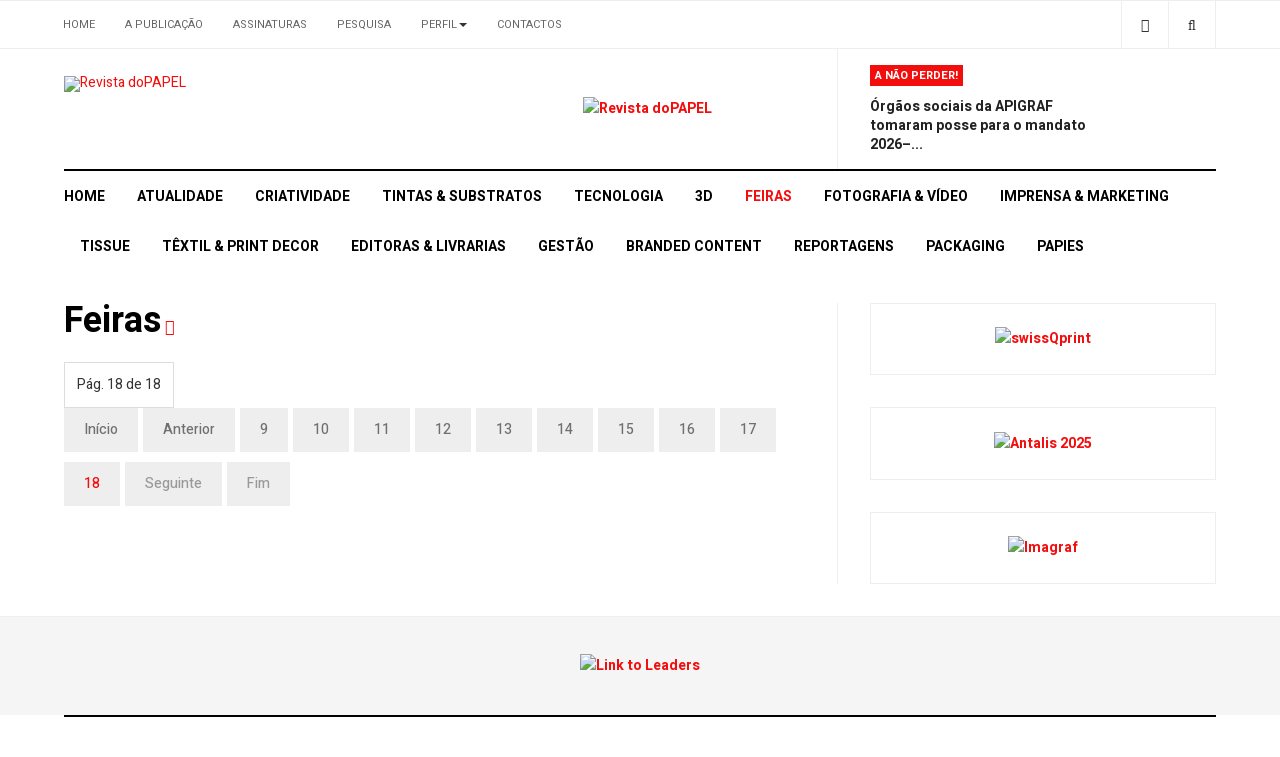

--- FILE ---
content_type: text/html; charset=utf-8
request_url: https://www.dopapel.com/index.php/2014-03-27-10-42-04?start=160
body_size: 6074
content:

<!DOCTYPE html>
<html lang="pt-pt" dir="ltr"
  class='com_content view-category layout-blog itemid-545 j54 j40 mm-hover'>
<head>
<link rel="apple-touch-icon" sizes="180x180" href="/apple-touch-icon.png">
<link rel="icon" type="image/png" sizes="32x32" href="/favicon-32x32.png">
  <meta charset="utf-8">
	<meta name="rights" content="Pixelpower">
	<meta name="description" content="doPAPEL - Design, Comunicação e Artes Gráficas">
	<meta name="generator" content="Joomla! - Open Source Content Management">
	<title>Feiras</title>
	<link href="/index.php/2014-03-27-10-42-04?format=feed&amp;type=rss" rel="alternate" type="application/rss+xml" title="Feiras">
	<link href="/index.php/2014-03-27-10-42-04?format=feed&amp;type=atom" rel="alternate" type="application/atom+xml" title="Feiras">
	<link href="https://www.dopapel.com/index.php/pesquisa-simples?format=opensearch" rel="search" title="OpenSearch doPAPEL" type="application/opensearchdescription+xml">
	<link href="/favicon.ico" rel="icon" type="image/vnd.microsoft.icon">
<link href="/t3-assets/css/css-13440-71949.css" rel="stylesheet" media="all">
	<link href="/t3-assets/css/css-58d85-58454.css" rel="stylesheet" media="all">
	<link href="/t3-assets/css/css-3b101-87703.css" rel="stylesheet" media="all">
	<link href="//fonts.googleapis.com/css?family=Heebo:400,500,700,900|Noticia+Text" rel="stylesheet">
	<link href="/t3-assets/css/css-0a39f-87703.css" rel="stylesheet" media="all">
<script src="/media/vendor/jquery/js/jquery.min.js?3.7.1"></script>
	<script src="/media/legacy/js/jquery-noconflict.min.js?504da4"></script>
	<script type="application/json" class="joomla-script-options new">{"joomla.jtext":{"MOD_FINDER_SEARCH_VALUE":"Pesquisa &hellip;"},"system.paths":{"root":"","rootFull":"https:\/\/www.dopapel.com\/","base":"","baseFull":"https:\/\/www.dopapel.com\/"},"csrf.token":"fffd6d4675cc49bb6e45d00f6220800f"}</script>
	<script src="/media/system/js/core.min.js?a3d8f8"></script>
	<script src="/media/vendor/bootstrap/js/popover.min.js?5.3.8" type="module"></script>
	<script src="/media/com_finder/js/finder.min.js?755761" type="module"></script>
	<script src="/media/plg_system_jcemediabox/js/jcemediabox.min.js?7d30aa8b30a57b85d658fcd54426884a"></script>
	<script src="/t3-assets/js/js-42624-88019.js"></script>
	<script>jQuery(document).ready(function(){WfMediabox.init({"base":"\/","theme":"shadow","width":"","height":"","lightbox":1,"shadowbox":1,"icons":1,"overlay":1,"overlay_opacity":0.8000000000000000444089209850062616169452667236328125,"overlay_color":"#000000","transition_speed":500,"close":2,"labels":{"close":"Close","next":"Next","previous":"Previous","cancel":"Cancel","numbers":"{{numbers}}","numbers_count":"{{current}} of {{total}}","download":"Download"},"swipe":true,"expand_on_click":true});});</script>

  
<!-- META FOR IOS & HANDHELD -->
	<meta name="viewport" content="width=device-width, initial-scale=1.0, maximum-scale=1.0, user-scalable=no"/>
	<style type="text/stylesheet">
		@-webkit-viewport   { width: device-width; }
		@-moz-viewport      { width: device-width; }
		@-ms-viewport       { width: device-width; }
		@-o-viewport        { width: device-width; }
		@viewport           { width: device-width; }
	</style>
	<script type="text/javascript">
		//<![CDATA[
		if (navigator.userAgent.match(/IEMobile\/10\.0/)) {
			var msViewportStyle = document.createElement("style");
			msViewportStyle.appendChild(
				document.createTextNode("@-ms-viewport{width:auto!important}")
			);
			document.getElementsByTagName("head")[0].appendChild(msViewportStyle);
		}
		//]]>
	</script>
<meta name="HandheldFriendly" content="true"/>
<meta name="apple-mobile-web-app-capable" content="YES"/>
<!-- //META FOR IOS & HANDHELD -->




<!-- Le HTML5 shim and media query for IE8 support -->
<!--[if lt IE 9]>
<script src="//cdnjs.cloudflare.com/ajax/libs/html5shiv/3.7.3/html5shiv.min.js"></script>
<script type="text/javascript" src="/plugins/system/t3/base-bs3/js/respond.min.js"></script>
<![endif]-->

<!-- You can add Google Analytics here or use T3 Injection feature -->
<!-- Google tag (gtag.js) -->
<script async src="https://www.googletagmanager.com/gtag/js?id=G-WDK2J856FM"></script>
<script>
  window.dataLayer = window.dataLayer || [];
  function gtag(){dataLayer.push(arguments);}
  gtag('js', new Date());

  gtag('config', 'G-WDK2J856FM');
</script>
</head>

<body>

<div class="t3-wrapper"> <!-- Need this wrapper for off-canvas menu. Remove if you don't use of-canvas -->
  <div class="container-hd">
    

	<div class="ja-topbar clearfix">
		<div class="container">
			<div class="row">
			<!-- TOPBAR -->
				
								<div class="col-xs-5 col-sm-6 topbar-left pull-left ">
					<!-- Brand and toggle get grouped for better mobile display -->
					<div class="navbar-toggle-wrap clearfix pull-left">
																				<a type="button" href="#" class="navbar-toggle" data-toggle="collapse" data-target=".t3-navbar-collapse" title="open">
								<span class="fa fa-bars"></span>
							</a>
						
											</div>

										<div class="hidden-xs hidden-sm clearfix">
						<ul class="nav nav-pills nav-stacked menu">
<li class="item-1130 default"><a href="/index.php" class="">Home</a></li><li class="item-469"><a href="/index.php/a-revista" class="">A Publicação</a></li><li class="item-972"><a href="/index.php/assinaturas" class="">Assinaturas</a></li><li class="item-1745"><a href="/index.php/pesquisa-simples" class="">Pesquisa</a></li><li class="item-1692 deeper dropdown parent"><a href="/index.php/perfil2" class=" dropdown-toggle" data-toggle="dropdown">Perfil<em class="caret"></em></a><ul class="dropdown-menu"><li class="item-1138"><a href="/index.php/perfil2/e-newsletter/frontusers/profile" class="">E-Newsletter</a></li></ul></li><li class="item-473"><a href="https://www.dopapel.com/index.php/contactos" class="">Contactos</a></li></ul>

					</div>
									</div>
				
								<div class="col-xs-7 col-sm-6 topbar-right pull-right">
					
										<div class="head-search ">
						<button class="btn btn-search" name="subject" type="button" aria-label="Search"><span class="fa fa-search"></span></button>
							<div class="search">
		<form class="mod-finder js-finder-searchform form-search" action="/index.php/pesquisa-simples" method="get" role="search">
			<label for="mod-finder-searchword362" class="visually-hidden finder">Pesquisar</label><div class="mod-finder__search input-group"><input type="text" name="q" id="mod-finder-searchword362" class="js-finder-search-query form-control" value="" placeholder="Pesquisa &hellip;"><button class="btn btn-primary" type="submit"><span class="icon-search icon-white" aria-hidden="true"></span> Pesquisar</button></div>
											</form>
	</div>

					</div>
					
										<div class="head-social ">
						<button class="btn btn-social" name="subject" type="button" aria-label="Share"><span class="fa fa-share-alt"></span></button>
						
<div id="mod-custom259" class="mod-custom custom">
    <ul class="social-list">
<li><a class="btn instagram" title="Instagram" href="http://www.instagram.com/revistadopapel"><span class="fa fa-instagram" aria-hidden="true"></span><span class="empty">empty</span></a></li>
<li><a class="btn facebook" title="Facebook" href="http://www.facebook.com/dopapel"><span class="fa fa-facebook" aria-hidden="true"></span><span class="empty">empty</span></a></li>
<li><a class="btn twitter" title="Twitter" href="http://www.twitter.com/worldinprint"><span class="fa fa-twitter" aria-hidden="true"></span><span class="empty">empty</span></a></li>
<li><a class="btn linkedin" title="LinkedIn" href="http://www.linkedin.com/in/alicemachado"><span class="fa fa-linkedin" aria-hidden="true"></span><span class="empty">empty</span></a></li>
</ul></div>

					</div>
									</div>
							</div>
		</div>
	</div>
<!-- TOPBAR -->

<!-- HEADER -->
<header id="t3-header" class="container t3-header">
	<div class="row">

		<!-- LOGO -->
		<div class="col-xs-12 col-sm-6 col-lg-4 logo">
			<div class="logo-image">
				<a href="https://www.dopapel.com/" title="Revista doPAPEL">
											<img class="logo-img" src="/images/LOGO/doPAPEL_2020.jpg#joomlaImage://local-images/LOGO/doPAPEL_2020.jpg?width=1179&height=174" alt="Revista doPAPEL" />
															<span>Revista doPAPEL</span>
				</a>
				<small class="site-slogan">Comunicação Gráfica no Séc. XXI</small>			</div>
		</div>
		<!-- //LOGO -->

		<div class="col-xs-12 col-sm-6 col-lg-8">
							<!-- SPOTLIGHT 1 -->
				<div class="t3-sl t3-sl-1">
						<!-- SPOTLIGHT -->
	<div class="t3-spotlight t3-spotlight-1  row">
					<div class="col  col-lg-6 col-md-6  col-sm-6 hidden-sm   col-xs-6 hidden-xs ">
								<div class="t3-module module " id="Mod280"><div class="module-inner"><div class="module-ct no-title"><div class="mod-banners bannergroup">

    <div class="mod-banners__item banneritem">
                                                                                                                                                                                                                                                                                                                                                                <a
                            href="/index.php/component/banners/click/73" target="_blank" rel="noopener noreferrer"
                            title="Revista doPAPEL">
                            <img src="https://www.dopapel.com/images/banners/CAPA-384.webp" alt="Revista doPAPEL">                        </a>
                                                            </div>

</div>
</div></div></div>
							</div>
					<div class="col  col-lg-6 col-md-6 col-sm-12  col-xs-12 hidden-xs ">
								<div class="t3-module module " id="Mod260"><div class="module-inner"><h3 class="module-title "><span>A não perder!</span></h3><div class="module-ct "><ul class="latest-news-header ">
	<li class="clearfix">
		<a class="item-title" href="/index.php/noticias-2/7154-orgaos-sociais-da-apigraf-tomaram-posse-para-o-mandato-2026-2029" itemprop="url">
			<span itemprop="name">
				Órgãos sociais da APIGRAF tomaram posse para o mandato 2026–...			</span>
		</a>

		
<div class="pull- item-image" itemprop="image">

  <a href="/index.php/noticias-2/7154-orgaos-sociais-da-apigraf-tomaram-posse-para-o-mandato-2026-2029" itemprop="url">
   <img  src="/images/2026/Apigraf-OrgaosSociais2025.jpg#joomlaImage://local-images/2026/Apigraf-OrgaosSociais2025.jpg?width=1000&amp;height=714" alt="" itemprop="thumbnailUrl"/>
  </a>
</div>
	</li>
</ul>
</div></div></div>
							</div>
			</div>
<!-- SPOTLIGHT -->
				</div>
				<!-- //SPOTLIGHT 1 -->
					</div>

	</div>
</header>
<!-- //HEADER -->


    
<!-- MAIN NAVIGATION -->
<div class="container">
	<nav id="t3-mainnav" class="navbar navbar-default t3-mainnav">

					<div class="t3-navbar-collapse navbar-collapse collapse"></div>
		
		<div class="t3-navbar navbar-collapse collapse">
			<div  class="t3-megamenu"  data-responsive="true">
<ul itemscope itemtype="http://www.schema.org/SiteNavigationElement" class="nav navbar-nav level0">
<li itemprop='name'  data-id="435" data-level="1">
<a itemprop='url' class=""  href="/index.php"   data-target="#">Home</a>

</li>
<li itemprop='name'  data-id="648" data-level="1">
<a itemprop='url' class=""  href="/index.php/noticias-2"   data-target="#">Atualidade </a>

</li>
<li itemprop='name'  data-id="547" data-level="1">
<a itemprop='url' class=""  href="/index.php/design"   data-target="#">Criatividade </a>

</li>
<li itemprop='name'  data-id="503" data-level="1">
<a itemprop='url' class=""  href="/index.php/substratos"   data-target="#">Tintas &amp; Substratos </a>

</li>
<li itemprop='name'  data-id="504" data-level="1">
<a itemprop='url' class=""  href="/index.php/tecnologia"   data-target="#">Tecnologia </a>

</li>
<li itemprop='name'  data-id="529" data-level="1">
<a itemprop='url' class=""  href="/index.php/3d"   data-target="#">3D </a>

</li>
<li itemprop='name' class="current active" data-id="545" data-level="1">
<a itemprop='url' class=""  href="/index.php/2014-03-27-10-42-04"   data-target="#">Feiras </a>

</li>
<li itemprop='name'  data-id="1389" data-level="1">
<a itemprop='url' class=""  href="/index.php/fotografia-video"   data-target="#">Fotografia &amp; Vídeo </a>

</li>
<li itemprop='name'  data-id="522" data-level="1">
<a itemprop='url' class=""  href="/index.php/pubemarketing"   data-target="#">Imprensa &amp; Marketing </a>

</li>
<li itemprop='name'  data-id="1413" data-level="1">
<a itemprop='url' class=""  href="/index.php/tissue"   data-target="#">Tissue </a>

</li>
<li itemprop='name'  data-id="1132" data-level="1">
<a itemprop='url' class=""  href="/index.php/textil-2"   data-target="#">Têxtil &amp; Print Decor </a>

</li>
<li itemprop='name'  data-id="1390" data-level="1">
<a itemprop='url' class=""  href="/index.php/editoras-livrarias"   data-target="#">Editoras &amp; Livrarias </a>

</li>
<li itemprop='name'  data-id="505" data-level="1">
<a itemprop='url' class=""  href="/index.php/gestao"   data-target="#">Gestão </a>

</li>
<li itemprop='name'  data-id="1847" data-level="1">
<a itemprop='url' class=""  href="/index.php/brandedcontentmenu"   data-target="#">Branded Content </a>

</li>
<li itemprop='name'  data-id="898" data-level="1">
<a itemprop='url' class=""  href="/index.php/reportagens-e-entrevistas"   data-target="#">Reportagens </a>

</li>
<li itemprop='name'  data-id="511" data-level="1">
<a itemprop='url' class=""  href="https://www.revistapackaging.pt" target="_blank"   data-target="#">Packaging</a>

</li>
<li itemprop='name'  data-id="1391" data-level="1">
<a itemprop='url' class=""  href="https://papies.pt/" target="_blank"   data-target="#">PAPIES</a>

</li>
</ul>
</div>

		</div>
	</nav>
	<!-- //MAIN NAVIGATION -->
</div>


<script>
	(function ($){
		var maps = [];
		$(maps).each (function (){
			$('li[data-id="' + this['id'] + '"]').addClass (this['class']);
		});
	})(jQuery);
</script>
<noscript>
  YOU MUST ENABLED JS</noscript>

    


    


    


    
<div id="t3-mainbody" class="container t3-mainbody one-sidebar-right">
	<div class="row equal-height">

		<!-- MAIN CONTENT -->
		<div id="t3-content" class="t3-content col col-xs-12 col-sm-8">
			
			
<div class="blog" itemscope itemtype="https://schema.org/Blog">
		<div class="page-header clearfix">
		<h1 class="page-title default"> 
			Feiras			      	<span class="fa fa-circle"></span>
      		</h1>
	</div>
		
		
		
	
				
		
	
		
		
		
		<div class="pagination-wrap">
				<div class="counter"> Pág. 18 de 18</div>
				<ul class="pagination"><li><a title="Início" href="/index.php/2014-03-27-10-42-04">Início</a></li><li><a title="Anterior" href="/index.php/2014-03-27-10-42-04?start=80">Anterior</a></li><li><a title="9" href="/index.php/2014-03-27-10-42-04?start=40">9</a></li><li><a title="10" href="/index.php/2014-03-27-10-42-04?start=45">10</a></li><li><a title="11" href="/index.php/2014-03-27-10-42-04?start=50">11</a></li><li><a title="12" href="/index.php/2014-03-27-10-42-04?start=55">12</a></li><li><a title="13" href="/index.php/2014-03-27-10-42-04?start=60">13</a></li><li><a title="14" href="/index.php/2014-03-27-10-42-04?start=65">14</a></li><li><a title="15" href="/index.php/2014-03-27-10-42-04?start=70">15</a></li><li><a title="16" href="/index.php/2014-03-27-10-42-04?start=75">16</a></li><li><a title="17" href="/index.php/2014-03-27-10-42-04?start=80">17</a></li><li class="active"><a>18</a></li><li class="disabled"><a>Seguinte</a></li><li class="disabled"><a>Fim</a></li></ul> </div>
	</div>


		</div>
		<!-- //MAIN CONTENT -->

		<!-- SIDEBAR RIGHT -->
		<div class="t3-sidebar t3-sidebar-right col col-xs-12 col-sm-4 ">
			<div class="t3-module module mod-nopadding " id="Mod377"><div class="module-inner"><div class="module-ct no-title"><div class="mod-banners bannergroup">

    <div class="mod-banners__item banneritem">
                                                                                                                                                                                                                                                                                                                                                                <a
                            href="/index.php/component/banners/click/161" target="_blank" rel="noopener noreferrer"
                            title="swissQprint - a nova era">
                            <img src="https://www.dopapel.com/images/2025/banners/QES_doPAPEL_swissQprint_G5.webp" alt="swissQprint">                        </a>
                                                            </div>

</div>
</div></div></div><div class="t3-module moduleadvertisement clear-horizontal  mod-nopadding " id="Mod394"><div class="module-inner"><div class="module-ct no-title"><div class="mod-banners bannergroup">

    <div class="mod-banners__item banneritem">
                                                                                                                                                                                                                                                                                                                                                                <a
                            href="/index.php/component/banners/click/169" target="_blank" rel="noopener noreferrer"
                            title="Antalis  2025">
                            <img src="https://www.dopapel.com/images/2025/banners/Bannerantalis2025.gif" alt="Antalis  2025">                        </a>
                                                            </div>

</div>
</div></div></div><div class="t3-module moduleadvertisement clear-horizontal  mod-nopadding " id="Mod328"><div class="module-inner"><div class="module-ct no-title"><div class="mod-banners bannergroup">

    <div class="mod-banners__item banneritem">
                                                                                                                                                                                                                                                                                                                                                                <a
                            href="/index.php/component/banners/click/105" target="_blank" rel="noopener noreferrer"
                            title="Imagraf">
                            <img src="https://www.dopapel.com/images/2024/banners/banner2022.webp" alt="Imagraf">                        </a>
                                                            </div>

</div>
</div></div></div>
		</div>
		<!-- //SIDEBAR RIGHT -->

	</div>
</div> 



    
	<!-- NAV HELPER -->
	<nav class="wrap t3-navhelper ">
		<div class="container">
			<div class="mod-banners bannergroup">

    <div class="mod-banners__item banneritem">
                                                                                                                                                                                                                                                                                                                                                                <a
                            href="/index.php/component/banners/click/167" target="_blank" rel="noopener noreferrer"
                            title="Link to Leaders">
                            <img src="https://www.dopapel.com/images/2025/banners/link-to-leadears-1080x150.gif" alt="Link to Leaders">                        </a>
                                                            </div>

</div>

		</div>
	</nav>
	<!-- //NAV HELPER -->


    
<!-- BACK TOP TOP BUTTON -->
<div id="back-to-top" data-spy="affix" data-offset-top="200" class="back-to-top hidden-xs hidden-sm affix-top">
  <button class="btn btn-primary" title="Back to Top"><i class="fas fa-long-arrow-alt-up"></i><span class="empty">empty</span></button>
</div>

<script type="text/javascript">
  (function($) {
    // Back to top
    $('#back-to-top').on('click', function() {
      $("html, body").animate({
        scrollTop: 0
      }, 500);
      return false;
    });
  })(jQuery);
</script>
<noscript>
  YOU MUST ENABLED JS</noscript>
<!-- BACK TO TOP BUTTON -->

<!-- FOOTER -->
<footer id="t3-footer" class="wrap t3-footer">

      <!-- FOOT NAVIGATION -->
    <div class="container">
      <div class="footer-spotlight">
        	<!-- SPOTLIGHT -->
	<div class="t3-spotlight t3-footnav  row">
					<div class="col  col-lg-3 col-md-3 col-sm-3  col-xs-6 hidden-xs ">
								<div class="t3-module module " id="Mod248"><div class="module-inner"><div class="module-ct no-title"><ul class="nav nav-pills nav-stacked menu">
<li class="item-1135"><a href="/index.php/registar" class="">Registar</a></li><li class="item-1133"><a href="/index.php/login2" class="">Login</a></li></ul>
</div></div></div>
							</div>
					<div class="col  col-lg-3 col-md-3 col-sm-3 col-xs-6">
								<div class="t3-module module " id="Mod250"><div class="module-inner"><div class="module-ct no-title"><ul class="nav nav-pills nav-stacked menu">
<li class="item-1136"><a href="/index.php/a-publicacao-2" class="">A Publicação</a></li><li class="item-731"><a href="/index.php/estatuto-editorial" class="">Estatuto Editorial</a></li><li class="item-732"><a href="/index.php/ficha-tecnica" class="">Ficha Técnica</a></li><li class="item-1137"><a href="https://www.dopapel.com/index.php/contactos-2" class="">Contactos</a></li></ul>
</div></div></div>
							</div>
					<div class="col  col-lg-3 col-md-3 col-sm-3 col-xs-6">
								&nbsp;
							</div>
					<div class="col  col-lg-3 col-md-3 col-sm-3 col-xs-12">
								&nbsp;
							</div>
			</div>
<!-- SPOTLIGHT -->
      </div>
    </div>
    <!-- //FOOT NAVIGATION -->
  
  <section class="t3-copyright-wrap">
    <div class="container">
      <div class="t3-copyright">
        <div class="row">
          <div class="col-md-12 copyright ">
            <div class="module">
	<small>Direitos de autor &#169; 2026 doPAPEL. Todos os direitos reservados. Pixelpower <a href="http://www.pixelpower.pt/" title="Visite-nos!"</small>
</div><a href="/index.php/2014-03-27-10-42-04?format=feed&amp;type=rss" class="mod-syndicate syndicate-module"><span class="icon-feed m-1" aria-hidden="true"></span><span class="visually-hidden">RSS</span></a>
          </div>
                  </div>
      </div>
    </div>
  </section>

</footer>
<!-- //FOOTER -->
  </div>
</div>

</body>

</html>